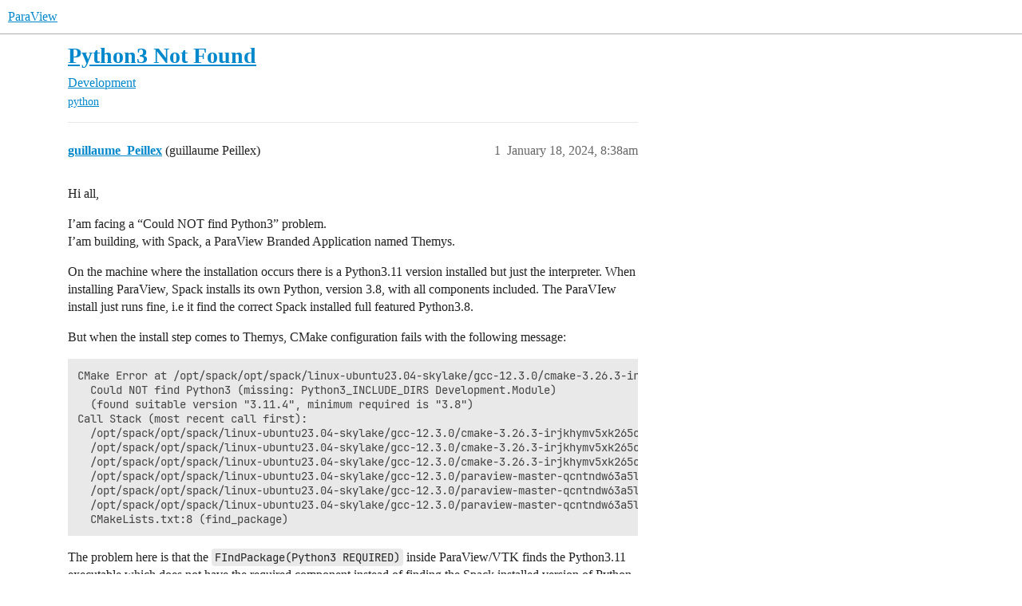

--- FILE ---
content_type: text/html; charset=utf-8
request_url: https://discourse.paraview.org/t/python3-not-found/13733
body_size: 4278
content:
<!DOCTYPE html>
<html lang="en">
  <head>
    <meta charset="utf-8">
    <title>Python3 Not Found - Development - ParaView</title>
    <meta name="description" content="Hi all, 
I’am facing a “Could NOT find Python3” problem. 
I’am building, with Spack, a ParaView Branded Application named Themys. 
On the machine where the installation occurs there is a Python3.11 version installed but &amp;hellip;">
    <meta name="generator" content="Discourse 2025.12.0-latest - https://github.com/discourse/discourse version 2677ac1e4fabd041a04d4b87468123d58c340b9d">
<link rel="icon" type="image/png" href="https://discourse.paraview.org/uploads/default/optimized/2X/8/8ca8a3bd08e322918d9c0958f548dec7d0e7cd8d_2_32x32.png">
<link rel="apple-touch-icon" type="image/png" href="https://discourse.paraview.org/uploads/default/optimized/1X/be27a23ecc6207834f74337e6527d80bcc475188_2_180x180.png">
<meta name="theme-color" media="all" content="#fff">

<meta name="color-scheme" content="light">

<meta name="viewport" content="width=device-width, initial-scale=1.0, minimum-scale=1.0, viewport-fit=cover">
<link rel="canonical" href="https://discourse.paraview.org/t/python3-not-found/13733" />

<link rel="search" type="application/opensearchdescription+xml" href="https://discourse.paraview.org/opensearch.xml" title="ParaView Search">

    
    <link href="/stylesheets/color_definitions_light-default_-1_2_0d7868c4148a271a7483c027367e9a1eb3bbda2f.css?__ws=discourse.paraview.org" media="all" rel="stylesheet" class="light-scheme"/>

<link href="/stylesheets/common_b24d200520cda24b060e61033bf650e1c3f37c48.css?__ws=discourse.paraview.org" media="all" rel="stylesheet" data-target="common"  />

  <link href="/stylesheets/mobile_b24d200520cda24b060e61033bf650e1c3f37c48.css?__ws=discourse.paraview.org" media="(max-width: 39.99999rem)" rel="stylesheet" data-target="mobile"  />
  <link href="/stylesheets/desktop_b24d200520cda24b060e61033bf650e1c3f37c48.css?__ws=discourse.paraview.org" media="(min-width: 40rem)" rel="stylesheet" data-target="desktop"  />



    <link href="/stylesheets/checklist_b24d200520cda24b060e61033bf650e1c3f37c48.css?__ws=discourse.paraview.org" media="all" rel="stylesheet" data-target="checklist"  />
    <link href="/stylesheets/discourse-akismet_b24d200520cda24b060e61033bf650e1c3f37c48.css?__ws=discourse.paraview.org" media="all" rel="stylesheet" data-target="discourse-akismet"  />
    <link href="/stylesheets/discourse-details_b24d200520cda24b060e61033bf650e1c3f37c48.css?__ws=discourse.paraview.org" media="all" rel="stylesheet" data-target="discourse-details"  />
    <link href="/stylesheets/discourse-lazy-videos_b24d200520cda24b060e61033bf650e1c3f37c48.css?__ws=discourse.paraview.org" media="all" rel="stylesheet" data-target="discourse-lazy-videos"  />
    <link href="/stylesheets/discourse-local-dates_b24d200520cda24b060e61033bf650e1c3f37c48.css?__ws=discourse.paraview.org" media="all" rel="stylesheet" data-target="discourse-local-dates"  />
    <link href="/stylesheets/discourse-math_b24d200520cda24b060e61033bf650e1c3f37c48.css?__ws=discourse.paraview.org" media="all" rel="stylesheet" data-target="discourse-math"  />
    <link href="/stylesheets/discourse-narrative-bot_b24d200520cda24b060e61033bf650e1c3f37c48.css?__ws=discourse.paraview.org" media="all" rel="stylesheet" data-target="discourse-narrative-bot"  />
    <link href="/stylesheets/discourse-presence_b24d200520cda24b060e61033bf650e1c3f37c48.css?__ws=discourse.paraview.org" media="all" rel="stylesheet" data-target="discourse-presence"  />
    <link href="/stylesheets/discourse-solved_b24d200520cda24b060e61033bf650e1c3f37c48.css?__ws=discourse.paraview.org" media="all" rel="stylesheet" data-target="discourse-solved"  />
    <link href="/stylesheets/discourse-templates_b24d200520cda24b060e61033bf650e1c3f37c48.css?__ws=discourse.paraview.org" media="all" rel="stylesheet" data-target="discourse-templates"  />
    <link href="/stylesheets/discourse-topic-voting_b24d200520cda24b060e61033bf650e1c3f37c48.css?__ws=discourse.paraview.org" media="all" rel="stylesheet" data-target="discourse-topic-voting"  />
    <link href="/stylesheets/docker_manager_b24d200520cda24b060e61033bf650e1c3f37c48.css?__ws=discourse.paraview.org" media="all" rel="stylesheet" data-target="docker_manager"  />
    <link href="/stylesheets/footnote_b24d200520cda24b060e61033bf650e1c3f37c48.css?__ws=discourse.paraview.org" media="all" rel="stylesheet" data-target="footnote"  />
    <link href="/stylesheets/poll_b24d200520cda24b060e61033bf650e1c3f37c48.css?__ws=discourse.paraview.org" media="all" rel="stylesheet" data-target="poll"  />
    <link href="/stylesheets/spoiler-alert_b24d200520cda24b060e61033bf650e1c3f37c48.css?__ws=discourse.paraview.org" media="all" rel="stylesheet" data-target="spoiler-alert"  />
    <link href="/stylesheets/discourse-solved_mobile_b24d200520cda24b060e61033bf650e1c3f37c48.css?__ws=discourse.paraview.org" media="(max-width: 39.99999rem)" rel="stylesheet" data-target="discourse-solved_mobile"  />
    <link href="/stylesheets/discourse-topic-voting_mobile_b24d200520cda24b060e61033bf650e1c3f37c48.css?__ws=discourse.paraview.org" media="(max-width: 39.99999rem)" rel="stylesheet" data-target="discourse-topic-voting_mobile"  />
    <link href="/stylesheets/discourse-topic-voting_desktop_b24d200520cda24b060e61033bf650e1c3f37c48.css?__ws=discourse.paraview.org" media="(min-width: 40rem)" rel="stylesheet" data-target="discourse-topic-voting_desktop"  />
    <link href="/stylesheets/poll_desktop_b24d200520cda24b060e61033bf650e1c3f37c48.css?__ws=discourse.paraview.org" media="(min-width: 40rem)" rel="stylesheet" data-target="poll_desktop"  />

  
    
    

    
    
        <link rel="alternate nofollow" type="application/rss+xml" title="RSS feed of &#39;Python3 Not Found&#39;" href="https://discourse.paraview.org/t/python3-not-found/13733.rss" />
    <meta property="og:site_name" content="ParaView" />
<meta property="og:type" content="website" />
<meta name="twitter:card" content="summary" />
<meta name="twitter:image" content="https://discourse.paraview.org/uploads/default/original/2X/8/8ca8a3bd08e322918d9c0958f548dec7d0e7cd8d.png" />
<meta property="og:image" content="https://discourse.paraview.org/uploads/default/original/2X/8/8ca8a3bd08e322918d9c0958f548dec7d0e7cd8d.png" />
<meta property="og:url" content="https://discourse.paraview.org/t/python3-not-found/13733" />
<meta name="twitter:url" content="https://discourse.paraview.org/t/python3-not-found/13733" />
<meta property="og:title" content="Python3 Not Found" />
<meta name="twitter:title" content="Python3 Not Found" />
<meta property="og:description" content="Hi all,  I’am facing a “Could NOT find Python3” problem.  I’am building, with Spack, a ParaView Branded Application named Themys.  On the machine where the installation occurs there is a Python3.11 version installed but just the interpreter. When installing ParaView, Spack installs its own Python, version 3.8, with all components included. The ParaVIew install just runs fine, i.e it find the correct Spack installed full featured Python3.8.  But when the install step comes to Themys, CMake config..." />
<meta name="twitter:description" content="Hi all,  I’am facing a “Could NOT find Python3” problem.  I’am building, with Spack, a ParaView Branded Application named Themys.  On the machine where the installation occurs there is a Python3.11 version installed but just the interpreter. When installing ParaView, Spack installs its own Python, version 3.8, with all components included. The ParaVIew install just runs fine, i.e it find the correct Spack installed full featured Python3.8.  But when the install step comes to Themys, CMake config..." />
<meta property="og:article:section" content="Development" />
<meta property="og:article:section:color" content="0E76BD" />
<meta property="og:article:tag" content="python" />
<meta property="article:published_time" content="2024-01-18T08:38:24+00:00" />
<meta property="og:ignore_canonical" content="true" />


    <script type="application/ld+json">{"@context":"http://schema.org","@type":"QAPage","name":"Python3 Not Found","mainEntity":{"@type":"Question","name":"Python3 Not Found","text":"Hi all,\n\nI’am facing a “Could NOT find Python3” problem.\n\nI’am building, with Spack, a ParaView Branded Application named Themys.\n\nOn the machine where the installation occurs there is a Python3.11 version installed but just the interpreter. When installing ParaView, Spack installs its own Python, v&hellip;","upvoteCount":0,"answerCount":0,"datePublished":"2024-01-18T08:38:24.041Z","author":{"@type":"Person","name":"guillaume_Peillex","url":"https://discourse.paraview.org/u/guillaume_Peillex"}}}</script>
  </head>
  <body class="crawler ">
    
    <header>
  <a href="/">ParaView</a>
</header>

    <div id="main-outlet" class="wrap" role="main">
        <div id="topic-title">
    <h1>
      <a href="/t/python3-not-found/13733">Python3 Not Found</a>
    </h1>

      <div class="topic-category" itemscope itemtype="http://schema.org/BreadcrumbList">
          <span itemprop="itemListElement" itemscope itemtype="http://schema.org/ListItem">
            <a href="/c/development/6" class="badge-wrapper bullet" itemprop="item">
              <span class='badge-category-bg' style='background-color: #0E76BD'></span>
              <span class='badge-category clear-badge'>
                <span class='category-name' itemprop='name'>Development</span>
              </span>
            </a>
            <meta itemprop="position" content="1" />
          </span>
      </div>

      <div class="topic-category">
        <div class='discourse-tags list-tags'>
            <a href='https://discourse.paraview.org/tag/python' class='discourse-tag' rel="tag">python</a>
        </div>
      </div>
  </div>

  

    <div itemscope itemtype='http://schema.org/DiscussionForumPosting'>
      <meta itemprop='headline' content='Python3 Not Found'>
      <link itemprop='url' href='https://discourse.paraview.org/t/python3-not-found/13733'>
      <meta itemprop='datePublished' content='2024-01-18T08:38:24Z'>
        <meta itemprop='articleSection' content='Development'>
      <meta itemprop='keywords' content='python'>
      <div itemprop='publisher' itemscope itemtype="http://schema.org/Organization">
        <meta itemprop='name' content='Kitware, Inc.'>
          <div itemprop='logo' itemscope itemtype="http://schema.org/ImageObject">
            <meta itemprop='url' content='https://discourse.paraview.org/uploads/default/original/1X/29278c4d3bf6b5ec717c1e54d5d4821c3378990a.png'>
          </div>
      </div>


          <div id='post_1'  class='topic-body crawler-post'>
            <div class='crawler-post-meta'>
              <span class="creator" itemprop="author" itemscope itemtype="http://schema.org/Person">
                <a itemprop="url" rel='nofollow' href='https://discourse.paraview.org/u/guillaume_Peillex'><span itemprop='name'>guillaume_Peillex</span></a>
                (guillaume Peillex)
              </span>

                <link itemprop="mainEntityOfPage" href="https://discourse.paraview.org/t/python3-not-found/13733">


              <span class="crawler-post-infos">
                  <time  datetime='2024-01-18T08:38:24Z' class='post-time'>
                    January 18, 2024,  8:38am
                  </time>
                  <meta itemprop='dateModified' content='2024-01-18T08:38:24Z'>
              <span itemprop='position'>1</span>
              </span>
            </div>
            <div class='post' itemprop='text'>
              <p>Hi all,</p>
<p>I’am facing a “Could NOT find Python3” problem.<br>
I’am building, with Spack, a ParaView Branded Application named Themys.</p>
<p>On the machine where the installation occurs there is a Python3.11 version installed but just the interpreter. When installing ParaView, Spack installs its own Python, version 3.8, with all components included. The ParaVIew install just runs fine, i.e it find the correct Spack installed full featured Python3.8.</p>
<p>But when the install step comes to Themys, CMake configuration fails with the following message:</p>
<pre><code class="lang-auto">CMake Error at /opt/spack/opt/spack/linux-ubuntu23.04-skylake/gcc-12.3.0/cmake-3.26.3-irjkhymv5xk265cv6x4hmkppiwxps2zx/share/cmake-3.26/Modules/FindPackageHandleStandardArgs.cmake:230 (message):
  Could NOT find Python3 (missing: Python3_INCLUDE_DIRS Development.Module)
  (found suitable version "3.11.4", minimum required is "3.8")
Call Stack (most recent call first):
  /opt/spack/opt/spack/linux-ubuntu23.04-skylake/gcc-12.3.0/cmake-3.26.3-irjkhymv5xk265cv6x4hmkppiwxps2zx/share/cmake-3.26/Modules/FindPackageHandleStandardArgs.cmake:600 (_FPHSA_FAILURE_MESSAGE)
  /opt/spack/opt/spack/linux-ubuntu23.04-skylake/gcc-12.3.0/cmake-3.26.3-irjkhymv5xk265cv6x4hmkppiwxps2zx/share/cmake-3.26/Modules/FindPython/Support.cmake:3766 (find_package_handle_standard_args)
  /opt/spack/opt/spack/linux-ubuntu23.04-skylake/gcc-12.3.0/cmake-3.26.3-irjkhymv5xk265cv6x4hmkppiwxps2zx/share/cmake-3.26/Modules/FindPython3.cmake:551 (include)
  /opt/spack/opt/spack/linux-ubuntu23.04-skylake/gcc-12.3.0/paraview-master-qcntndw63a5lwzlidmfwgwlyv2xvagmu/lib/cmake/paraview-5.12/vtk/VTK-vtk-module-find-packages.cmake:1102 (find_package)
  /opt/spack/opt/spack/linux-ubuntu23.04-skylake/gcc-12.3.0/paraview-master-qcntndw63a5lwzlidmfwgwlyv2xvagmu/lib/cmake/paraview-5.12/vtk/vtk-config.cmake:159 (include)
  /opt/spack/opt/spack/linux-ubuntu23.04-skylake/gcc-12.3.0/paraview-master-qcntndw63a5lwzlidmfwgwlyv2xvagmu/lib/cmake/paraview-5.12/paraview-config.cmake:199 (find_package)
  CMakeLists.txt:8 (find_package)
</code></pre>
<p>The problem here is that the <code>FIndPackage(Python3 REQUIRED)</code> inside ParaView/VTK finds the Python3.11 executable which does not have the required component instead of finding the Spack installed version of Python. This is strange because the same command is ran when installing ParaView and it finds the correct Python (i.e the Spack installed one).</p>
<p>I found a workaround by specifying:</p>
<pre><code class="lang-auto">cmake_policy(SET CMP0094 NEW)
find_package(Python3 REQUIRED)
</code></pre>
<p>in the Themys CMakeLists.txt before the <code>find_package(ParaView REQUIRED)</code> command.</p>
<p>Is this workaround legit or is there something else to do?</p>
<p>Hereafter you can find an archive with a DockerFile and a spack environment that reproduce the problem.<br>
Extract it, run docker build, it will take some time to build. Once done, run the container and inside the container please type:</p>
<pre><code class="lang-auto">cd /opt
source spack/share/spack/setup-env.sh
spack env activate themys_env
spack install
</code></pre>
<p><a class="attachment" href="/uploads/short-url/2OUME0luWT8wxOfO5RwtlScV0uv.bz2">Reproduce_PV_Policy_Transmission_Issue.tar.bz2</a> (20.3 KB)</p>
<p>Thanks</p>
            </div>

            <div itemprop="interactionStatistic" itemscope itemtype="http://schema.org/InteractionCounter">
              <meta itemprop="interactionType" content="http://schema.org/LikeAction"/>
              <meta itemprop="userInteractionCount" content="0" />
              <span class='post-likes'></span>
            </div>


            
          </div>
          <div id='post_2' itemprop='comment' itemscope itemtype='http://schema.org/Comment' class='topic-body crawler-post'>
            <div class='crawler-post-meta'>
              <span class="creator" itemprop="author" itemscope itemtype="http://schema.org/Person">
                <a itemprop="url" rel='nofollow' href='https://discourse.paraview.org/u/mwestphal'><span itemprop='name'>mwestphal</span></a>
                (Mathieu Westphal (Kitware))
              </span>



              <span class="crawler-post-infos">
                  <time itemprop='datePublished' datetime='2024-01-30T13:30:38Z' class='post-time'>
                    January 30, 2024,  1:30pm
                  </time>
                  <meta itemprop='dateModified' content='2024-01-30T13:30:38Z'>
              <span itemprop='position'>2</span>
              </span>
            </div>
            <div class='post' itemprop='text'>
              <p>I confirm the issue and I reproduce it with the ParaView-superbuild</p>
            </div>

            <div itemprop="interactionStatistic" itemscope itemtype="http://schema.org/InteractionCounter">
              <meta itemprop="interactionType" content="http://schema.org/LikeAction"/>
              <meta itemprop="userInteractionCount" content="0" />
              <span class='post-likes'></span>
            </div>


            
          </div>
          <div id='post_3' itemprop='comment' itemscope itemtype='http://schema.org/Comment' class='topic-body crawler-post'>
            <div class='crawler-post-meta'>
              <span class="creator" itemprop="author" itemscope itemtype="http://schema.org/Person">
                <a itemprop="url" rel='nofollow' href='https://discourse.paraview.org/u/mwestphal'><span itemprop='name'>mwestphal</span></a>
                (Mathieu Westphal (Kitware))
              </span>



              <span class="crawler-post-infos">
                  <time itemprop='datePublished' datetime='2024-01-30T15:37:05Z' class='post-time'>
                    January 30, 2024,  3:37pm
                  </time>
                  <meta itemprop='dateModified' content='2024-01-30T15:37:05Z'>
              <span itemprop='position'>3</span>
              </span>
            </div>
            <div class='post' itemprop='text'>
              <p>Hi <a class="mention" href="/u/guillaume_peillex">@guillaume_Peillex</a></p>
<p>I confirm the your workaround is perfectly acceptable.<br>
I’ve found the right fix in VTK and will fix it soon. It is actually close to your workaround.</p>
<p>Best,</p>
            </div>

            <div itemprop="interactionStatistic" itemscope itemtype="http://schema.org/InteractionCounter">
              <meta itemprop="interactionType" content="http://schema.org/LikeAction"/>
              <meta itemprop="userInteractionCount" content="0" />
              <span class='post-likes'></span>
            </div>


            
          </div>
          <div id='post_4' itemprop='comment' itemscope itemtype='http://schema.org/Comment' class='topic-body crawler-post'>
            <div class='crawler-post-meta'>
              <span class="creator" itemprop="author" itemscope itemtype="http://schema.org/Person">
                <a itemprop="url" rel='nofollow' href='https://discourse.paraview.org/u/mwestphal'><span itemprop='name'>mwestphal</span></a>
                (Mathieu Westphal (Kitware))
              </span>



              <span class="crawler-post-infos">
                  <time itemprop='datePublished' datetime='2024-01-30T15:47:02Z' class='post-time'>
                    January 30, 2024,  3:47pm
                  </time>
                  <meta itemprop='dateModified' content='2024-01-30T15:47:02Z'>
              <span itemprop='position'>4</span>
              </span>
            </div>
            <div class='post' itemprop='text'>
              <p><a href="https://gitlab.kitware.com/vtk/vtk/-/merge_requests/10849" class="onebox" target="_blank" rel="noopener">https://gitlab.kitware.com/vtk/vtk/-/merge_requests/10849</a></p>
            </div>

            <div itemprop="interactionStatistic" itemscope itemtype="http://schema.org/InteractionCounter">
              <meta itemprop="interactionType" content="http://schema.org/LikeAction"/>
              <meta itemprop="userInteractionCount" content="0" />
              <span class='post-likes'></span>
            </div>


            
          </div>
          <div id='post_5' itemprop='comment' itemscope itemtype='http://schema.org/Comment' class='topic-body crawler-post'>
            <div class='crawler-post-meta'>
              <span class="creator" itemprop="author" itemscope itemtype="http://schema.org/Person">
                <a itemprop="url" rel='nofollow' href='https://discourse.paraview.org/u/guillaume_Peillex'><span itemprop='name'>guillaume_Peillex</span></a>
                (guillaume Peillex)
              </span>



              <span class="crawler-post-infos">
                  <time itemprop='datePublished' datetime='2024-01-31T07:35:53Z' class='post-time'>
                    January 31, 2024,  7:35am
                  </time>
                  <meta itemprop='dateModified' content='2024-01-31T07:35:53Z'>
              <span itemprop='position'>5</span>
              </span>
            </div>
            <div class='post' itemprop='text'>
              <p>Thanks a lot <a class="mention" href="/u/mwestphal">@mwestphal</a> !</p>
            </div>

            <div itemprop="interactionStatistic" itemscope itemtype="http://schema.org/InteractionCounter">
              <meta itemprop="interactionType" content="http://schema.org/LikeAction"/>
              <meta itemprop="userInteractionCount" content="0" />
              <span class='post-likes'></span>
            </div>


            
          </div>
    </div>


    




    </div>
    <footer class="container wrap">
  <nav class='crawler-nav'>
    <ul>
      <li itemscope itemtype='http://schema.org/SiteNavigationElement'>
        <span itemprop='name'>
          <a href='/' itemprop="url">Home </a>
        </span>
      </li>
      <li itemscope itemtype='http://schema.org/SiteNavigationElement'>
        <span itemprop='name'>
          <a href='/categories' itemprop="url">Categories </a>
        </span>
      </li>
      <li itemscope itemtype='http://schema.org/SiteNavigationElement'>
        <span itemprop='name'>
          <a href='/guidelines' itemprop="url">Guidelines </a>
        </span>
      </li>
        <li itemscope itemtype='http://schema.org/SiteNavigationElement'>
          <span itemprop='name'>
            <a href='/tos' itemprop="url">Terms of Service </a>
          </span>
        </li>
        <li itemscope itemtype='http://schema.org/SiteNavigationElement'>
          <span itemprop='name'>
            <a href='/privacy' itemprop="url">Privacy Policy </a>
          </span>
        </li>
    </ul>
  </nav>
  <p class='powered-by-link'>Powered by <a href="https://www.discourse.org">Discourse</a>, best viewed with JavaScript enabled</p>
</footer>

    
    
  </body>
  
</html>
